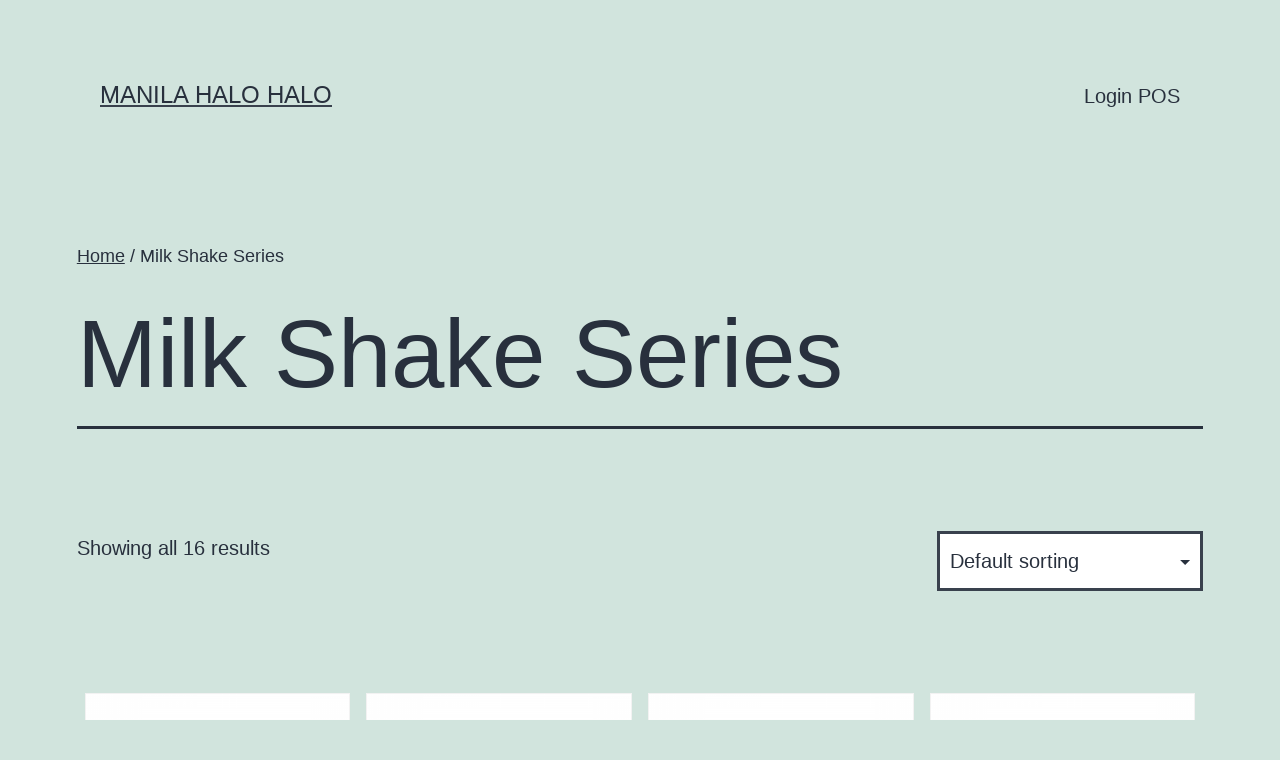

--- FILE ---
content_type: text/html; charset=UTF-8
request_url: https://maliya.bubble-street.com/product-category/milk-shake-series/
body_size: 9177
content:
<!doctype html>
<html lang="en-US" >
<head>
	<meta charset="UTF-8" />
	<meta name="viewport" content="width=device-width, initial-scale=1.0" />
	<title>Milk Shake Series &#8211; Manila Halo Halo</title>
<meta name='robots' content='noindex, nofollow' />
	<style>img:is([sizes="auto" i], [sizes^="auto," i]) { contain-intrinsic-size: 3000px 1500px }</style>
	<script>
window._wpemojiSettings = {"baseUrl":"https:\/\/s.w.org\/images\/core\/emoji\/16.0.1\/72x72\/","ext":".png","svgUrl":"https:\/\/s.w.org\/images\/core\/emoji\/16.0.1\/svg\/","svgExt":".svg","source":{"concatemoji":"https:\/\/maliya.bubble-street.com\/wp-includes\/js\/wp-emoji-release.min.js?ver=6.8.3"}};
/*! This file is auto-generated */
!function(s,n){var o,i,e;function c(e){try{var t={supportTests:e,timestamp:(new Date).valueOf()};sessionStorage.setItem(o,JSON.stringify(t))}catch(e){}}function p(e,t,n){e.clearRect(0,0,e.canvas.width,e.canvas.height),e.fillText(t,0,0);var t=new Uint32Array(e.getImageData(0,0,e.canvas.width,e.canvas.height).data),a=(e.clearRect(0,0,e.canvas.width,e.canvas.height),e.fillText(n,0,0),new Uint32Array(e.getImageData(0,0,e.canvas.width,e.canvas.height).data));return t.every(function(e,t){return e===a[t]})}function u(e,t){e.clearRect(0,0,e.canvas.width,e.canvas.height),e.fillText(t,0,0);for(var n=e.getImageData(16,16,1,1),a=0;a<n.data.length;a++)if(0!==n.data[a])return!1;return!0}function f(e,t,n,a){switch(t){case"flag":return n(e,"\ud83c\udff3\ufe0f\u200d\u26a7\ufe0f","\ud83c\udff3\ufe0f\u200b\u26a7\ufe0f")?!1:!n(e,"\ud83c\udde8\ud83c\uddf6","\ud83c\udde8\u200b\ud83c\uddf6")&&!n(e,"\ud83c\udff4\udb40\udc67\udb40\udc62\udb40\udc65\udb40\udc6e\udb40\udc67\udb40\udc7f","\ud83c\udff4\u200b\udb40\udc67\u200b\udb40\udc62\u200b\udb40\udc65\u200b\udb40\udc6e\u200b\udb40\udc67\u200b\udb40\udc7f");case"emoji":return!a(e,"\ud83e\udedf")}return!1}function g(e,t,n,a){var r="undefined"!=typeof WorkerGlobalScope&&self instanceof WorkerGlobalScope?new OffscreenCanvas(300,150):s.createElement("canvas"),o=r.getContext("2d",{willReadFrequently:!0}),i=(o.textBaseline="top",o.font="600 32px Arial",{});return e.forEach(function(e){i[e]=t(o,e,n,a)}),i}function t(e){var t=s.createElement("script");t.src=e,t.defer=!0,s.head.appendChild(t)}"undefined"!=typeof Promise&&(o="wpEmojiSettingsSupports",i=["flag","emoji"],n.supports={everything:!0,everythingExceptFlag:!0},e=new Promise(function(e){s.addEventListener("DOMContentLoaded",e,{once:!0})}),new Promise(function(t){var n=function(){try{var e=JSON.parse(sessionStorage.getItem(o));if("object"==typeof e&&"number"==typeof e.timestamp&&(new Date).valueOf()<e.timestamp+604800&&"object"==typeof e.supportTests)return e.supportTests}catch(e){}return null}();if(!n){if("undefined"!=typeof Worker&&"undefined"!=typeof OffscreenCanvas&&"undefined"!=typeof URL&&URL.createObjectURL&&"undefined"!=typeof Blob)try{var e="postMessage("+g.toString()+"("+[JSON.stringify(i),f.toString(),p.toString(),u.toString()].join(",")+"));",a=new Blob([e],{type:"text/javascript"}),r=new Worker(URL.createObjectURL(a),{name:"wpTestEmojiSupports"});return void(r.onmessage=function(e){c(n=e.data),r.terminate(),t(n)})}catch(e){}c(n=g(i,f,p,u))}t(n)}).then(function(e){for(var t in e)n.supports[t]=e[t],n.supports.everything=n.supports.everything&&n.supports[t],"flag"!==t&&(n.supports.everythingExceptFlag=n.supports.everythingExceptFlag&&n.supports[t]);n.supports.everythingExceptFlag=n.supports.everythingExceptFlag&&!n.supports.flag,n.DOMReady=!1,n.readyCallback=function(){n.DOMReady=!0}}).then(function(){return e}).then(function(){var e;n.supports.everything||(n.readyCallback(),(e=n.source||{}).concatemoji?t(e.concatemoji):e.wpemoji&&e.twemoji&&(t(e.twemoji),t(e.wpemoji)))}))}((window,document),window._wpemojiSettings);
</script>
<style id='wp-emoji-styles-inline-css'>

	img.wp-smiley, img.emoji {
		display: inline !important;
		border: none !important;
		box-shadow: none !important;
		height: 1em !important;
		width: 1em !important;
		margin: 0 0.07em !important;
		vertical-align: -0.1em !important;
		background: none !important;
		padding: 0 !important;
	}
</style>
<link rel='stylesheet' id='wp-block-library-css' href='https://maliya.bubble-street.com/wp-includes/css/dist/block-library/style.min.css?ver=6.8.3' media='all' />
<style id='wp-block-library-theme-inline-css'>
.wp-block-audio :where(figcaption){color:#555;font-size:13px;text-align:center}.is-dark-theme .wp-block-audio :where(figcaption){color:#ffffffa6}.wp-block-audio{margin:0 0 1em}.wp-block-code{border:1px solid #ccc;border-radius:4px;font-family:Menlo,Consolas,monaco,monospace;padding:.8em 1em}.wp-block-embed :where(figcaption){color:#555;font-size:13px;text-align:center}.is-dark-theme .wp-block-embed :where(figcaption){color:#ffffffa6}.wp-block-embed{margin:0 0 1em}.blocks-gallery-caption{color:#555;font-size:13px;text-align:center}.is-dark-theme .blocks-gallery-caption{color:#ffffffa6}:root :where(.wp-block-image figcaption){color:#555;font-size:13px;text-align:center}.is-dark-theme :root :where(.wp-block-image figcaption){color:#ffffffa6}.wp-block-image{margin:0 0 1em}.wp-block-pullquote{border-bottom:4px solid;border-top:4px solid;color:currentColor;margin-bottom:1.75em}.wp-block-pullquote cite,.wp-block-pullquote footer,.wp-block-pullquote__citation{color:currentColor;font-size:.8125em;font-style:normal;text-transform:uppercase}.wp-block-quote{border-left:.25em solid;margin:0 0 1.75em;padding-left:1em}.wp-block-quote cite,.wp-block-quote footer{color:currentColor;font-size:.8125em;font-style:normal;position:relative}.wp-block-quote:where(.has-text-align-right){border-left:none;border-right:.25em solid;padding-left:0;padding-right:1em}.wp-block-quote:where(.has-text-align-center){border:none;padding-left:0}.wp-block-quote.is-large,.wp-block-quote.is-style-large,.wp-block-quote:where(.is-style-plain){border:none}.wp-block-search .wp-block-search__label{font-weight:700}.wp-block-search__button{border:1px solid #ccc;padding:.375em .625em}:where(.wp-block-group.has-background){padding:1.25em 2.375em}.wp-block-separator.has-css-opacity{opacity:.4}.wp-block-separator{border:none;border-bottom:2px solid;margin-left:auto;margin-right:auto}.wp-block-separator.has-alpha-channel-opacity{opacity:1}.wp-block-separator:not(.is-style-wide):not(.is-style-dots){width:100px}.wp-block-separator.has-background:not(.is-style-dots){border-bottom:none;height:1px}.wp-block-separator.has-background:not(.is-style-wide):not(.is-style-dots){height:2px}.wp-block-table{margin:0 0 1em}.wp-block-table td,.wp-block-table th{word-break:normal}.wp-block-table :where(figcaption){color:#555;font-size:13px;text-align:center}.is-dark-theme .wp-block-table :where(figcaption){color:#ffffffa6}.wp-block-video :where(figcaption){color:#555;font-size:13px;text-align:center}.is-dark-theme .wp-block-video :where(figcaption){color:#ffffffa6}.wp-block-video{margin:0 0 1em}:root :where(.wp-block-template-part.has-background){margin-bottom:0;margin-top:0;padding:1.25em 2.375em}
</style>
<style id='classic-theme-styles-inline-css'>
/*! This file is auto-generated */
.wp-block-button__link{color:#fff;background-color:#32373c;border-radius:9999px;box-shadow:none;text-decoration:none;padding:calc(.667em + 2px) calc(1.333em + 2px);font-size:1.125em}.wp-block-file__button{background:#32373c;color:#fff;text-decoration:none}
</style>
<link rel='stylesheet' id='twenty-twenty-one-custom-color-overrides-css' href='https://maliya.bubble-street.com/wp-content/themes/twentytwentyone/assets/css/custom-color-overrides.css?ver=2.6' media='all' />
<style id='global-styles-inline-css'>
:root{--wp--preset--aspect-ratio--square: 1;--wp--preset--aspect-ratio--4-3: 4/3;--wp--preset--aspect-ratio--3-4: 3/4;--wp--preset--aspect-ratio--3-2: 3/2;--wp--preset--aspect-ratio--2-3: 2/3;--wp--preset--aspect-ratio--16-9: 16/9;--wp--preset--aspect-ratio--9-16: 9/16;--wp--preset--color--black: #000000;--wp--preset--color--cyan-bluish-gray: #abb8c3;--wp--preset--color--white: #FFFFFF;--wp--preset--color--pale-pink: #f78da7;--wp--preset--color--vivid-red: #cf2e2e;--wp--preset--color--luminous-vivid-orange: #ff6900;--wp--preset--color--luminous-vivid-amber: #fcb900;--wp--preset--color--light-green-cyan: #7bdcb5;--wp--preset--color--vivid-green-cyan: #00d084;--wp--preset--color--pale-cyan-blue: #8ed1fc;--wp--preset--color--vivid-cyan-blue: #0693e3;--wp--preset--color--vivid-purple: #9b51e0;--wp--preset--color--dark-gray: #28303D;--wp--preset--color--gray: #39414D;--wp--preset--color--green: #D1E4DD;--wp--preset--color--blue: #D1DFE4;--wp--preset--color--purple: #D1D1E4;--wp--preset--color--red: #E4D1D1;--wp--preset--color--orange: #E4DAD1;--wp--preset--color--yellow: #EEEADD;--wp--preset--gradient--vivid-cyan-blue-to-vivid-purple: linear-gradient(135deg,rgba(6,147,227,1) 0%,rgb(155,81,224) 100%);--wp--preset--gradient--light-green-cyan-to-vivid-green-cyan: linear-gradient(135deg,rgb(122,220,180) 0%,rgb(0,208,130) 100%);--wp--preset--gradient--luminous-vivid-amber-to-luminous-vivid-orange: linear-gradient(135deg,rgba(252,185,0,1) 0%,rgba(255,105,0,1) 100%);--wp--preset--gradient--luminous-vivid-orange-to-vivid-red: linear-gradient(135deg,rgba(255,105,0,1) 0%,rgb(207,46,46) 100%);--wp--preset--gradient--very-light-gray-to-cyan-bluish-gray: linear-gradient(135deg,rgb(238,238,238) 0%,rgb(169,184,195) 100%);--wp--preset--gradient--cool-to-warm-spectrum: linear-gradient(135deg,rgb(74,234,220) 0%,rgb(151,120,209) 20%,rgb(207,42,186) 40%,rgb(238,44,130) 60%,rgb(251,105,98) 80%,rgb(254,248,76) 100%);--wp--preset--gradient--blush-light-purple: linear-gradient(135deg,rgb(255,206,236) 0%,rgb(152,150,240) 100%);--wp--preset--gradient--blush-bordeaux: linear-gradient(135deg,rgb(254,205,165) 0%,rgb(254,45,45) 50%,rgb(107,0,62) 100%);--wp--preset--gradient--luminous-dusk: linear-gradient(135deg,rgb(255,203,112) 0%,rgb(199,81,192) 50%,rgb(65,88,208) 100%);--wp--preset--gradient--pale-ocean: linear-gradient(135deg,rgb(255,245,203) 0%,rgb(182,227,212) 50%,rgb(51,167,181) 100%);--wp--preset--gradient--electric-grass: linear-gradient(135deg,rgb(202,248,128) 0%,rgb(113,206,126) 100%);--wp--preset--gradient--midnight: linear-gradient(135deg,rgb(2,3,129) 0%,rgb(40,116,252) 100%);--wp--preset--gradient--purple-to-yellow: linear-gradient(160deg, #D1D1E4 0%, #EEEADD 100%);--wp--preset--gradient--yellow-to-purple: linear-gradient(160deg, #EEEADD 0%, #D1D1E4 100%);--wp--preset--gradient--green-to-yellow: linear-gradient(160deg, #D1E4DD 0%, #EEEADD 100%);--wp--preset--gradient--yellow-to-green: linear-gradient(160deg, #EEEADD 0%, #D1E4DD 100%);--wp--preset--gradient--red-to-yellow: linear-gradient(160deg, #E4D1D1 0%, #EEEADD 100%);--wp--preset--gradient--yellow-to-red: linear-gradient(160deg, #EEEADD 0%, #E4D1D1 100%);--wp--preset--gradient--purple-to-red: linear-gradient(160deg, #D1D1E4 0%, #E4D1D1 100%);--wp--preset--gradient--red-to-purple: linear-gradient(160deg, #E4D1D1 0%, #D1D1E4 100%);--wp--preset--font-size--small: 18px;--wp--preset--font-size--medium: 20px;--wp--preset--font-size--large: 24px;--wp--preset--font-size--x-large: 42px;--wp--preset--font-size--extra-small: 16px;--wp--preset--font-size--normal: 20px;--wp--preset--font-size--extra-large: 40px;--wp--preset--font-size--huge: 96px;--wp--preset--font-size--gigantic: 144px;--wp--preset--spacing--20: 0.44rem;--wp--preset--spacing--30: 0.67rem;--wp--preset--spacing--40: 1rem;--wp--preset--spacing--50: 1.5rem;--wp--preset--spacing--60: 2.25rem;--wp--preset--spacing--70: 3.38rem;--wp--preset--spacing--80: 5.06rem;--wp--preset--shadow--natural: 6px 6px 9px rgba(0, 0, 0, 0.2);--wp--preset--shadow--deep: 12px 12px 50px rgba(0, 0, 0, 0.4);--wp--preset--shadow--sharp: 6px 6px 0px rgba(0, 0, 0, 0.2);--wp--preset--shadow--outlined: 6px 6px 0px -3px rgba(255, 255, 255, 1), 6px 6px rgba(0, 0, 0, 1);--wp--preset--shadow--crisp: 6px 6px 0px rgba(0, 0, 0, 1);}:where(.is-layout-flex){gap: 0.5em;}:where(.is-layout-grid){gap: 0.5em;}body .is-layout-flex{display: flex;}.is-layout-flex{flex-wrap: wrap;align-items: center;}.is-layout-flex > :is(*, div){margin: 0;}body .is-layout-grid{display: grid;}.is-layout-grid > :is(*, div){margin: 0;}:where(.wp-block-columns.is-layout-flex){gap: 2em;}:where(.wp-block-columns.is-layout-grid){gap: 2em;}:where(.wp-block-post-template.is-layout-flex){gap: 1.25em;}:where(.wp-block-post-template.is-layout-grid){gap: 1.25em;}.has-black-color{color: var(--wp--preset--color--black) !important;}.has-cyan-bluish-gray-color{color: var(--wp--preset--color--cyan-bluish-gray) !important;}.has-white-color{color: var(--wp--preset--color--white) !important;}.has-pale-pink-color{color: var(--wp--preset--color--pale-pink) !important;}.has-vivid-red-color{color: var(--wp--preset--color--vivid-red) !important;}.has-luminous-vivid-orange-color{color: var(--wp--preset--color--luminous-vivid-orange) !important;}.has-luminous-vivid-amber-color{color: var(--wp--preset--color--luminous-vivid-amber) !important;}.has-light-green-cyan-color{color: var(--wp--preset--color--light-green-cyan) !important;}.has-vivid-green-cyan-color{color: var(--wp--preset--color--vivid-green-cyan) !important;}.has-pale-cyan-blue-color{color: var(--wp--preset--color--pale-cyan-blue) !important;}.has-vivid-cyan-blue-color{color: var(--wp--preset--color--vivid-cyan-blue) !important;}.has-vivid-purple-color{color: var(--wp--preset--color--vivid-purple) !important;}.has-black-background-color{background-color: var(--wp--preset--color--black) !important;}.has-cyan-bluish-gray-background-color{background-color: var(--wp--preset--color--cyan-bluish-gray) !important;}.has-white-background-color{background-color: var(--wp--preset--color--white) !important;}.has-pale-pink-background-color{background-color: var(--wp--preset--color--pale-pink) !important;}.has-vivid-red-background-color{background-color: var(--wp--preset--color--vivid-red) !important;}.has-luminous-vivid-orange-background-color{background-color: var(--wp--preset--color--luminous-vivid-orange) !important;}.has-luminous-vivid-amber-background-color{background-color: var(--wp--preset--color--luminous-vivid-amber) !important;}.has-light-green-cyan-background-color{background-color: var(--wp--preset--color--light-green-cyan) !important;}.has-vivid-green-cyan-background-color{background-color: var(--wp--preset--color--vivid-green-cyan) !important;}.has-pale-cyan-blue-background-color{background-color: var(--wp--preset--color--pale-cyan-blue) !important;}.has-vivid-cyan-blue-background-color{background-color: var(--wp--preset--color--vivid-cyan-blue) !important;}.has-vivid-purple-background-color{background-color: var(--wp--preset--color--vivid-purple) !important;}.has-black-border-color{border-color: var(--wp--preset--color--black) !important;}.has-cyan-bluish-gray-border-color{border-color: var(--wp--preset--color--cyan-bluish-gray) !important;}.has-white-border-color{border-color: var(--wp--preset--color--white) !important;}.has-pale-pink-border-color{border-color: var(--wp--preset--color--pale-pink) !important;}.has-vivid-red-border-color{border-color: var(--wp--preset--color--vivid-red) !important;}.has-luminous-vivid-orange-border-color{border-color: var(--wp--preset--color--luminous-vivid-orange) !important;}.has-luminous-vivid-amber-border-color{border-color: var(--wp--preset--color--luminous-vivid-amber) !important;}.has-light-green-cyan-border-color{border-color: var(--wp--preset--color--light-green-cyan) !important;}.has-vivid-green-cyan-border-color{border-color: var(--wp--preset--color--vivid-green-cyan) !important;}.has-pale-cyan-blue-border-color{border-color: var(--wp--preset--color--pale-cyan-blue) !important;}.has-vivid-cyan-blue-border-color{border-color: var(--wp--preset--color--vivid-cyan-blue) !important;}.has-vivid-purple-border-color{border-color: var(--wp--preset--color--vivid-purple) !important;}.has-vivid-cyan-blue-to-vivid-purple-gradient-background{background: var(--wp--preset--gradient--vivid-cyan-blue-to-vivid-purple) !important;}.has-light-green-cyan-to-vivid-green-cyan-gradient-background{background: var(--wp--preset--gradient--light-green-cyan-to-vivid-green-cyan) !important;}.has-luminous-vivid-amber-to-luminous-vivid-orange-gradient-background{background: var(--wp--preset--gradient--luminous-vivid-amber-to-luminous-vivid-orange) !important;}.has-luminous-vivid-orange-to-vivid-red-gradient-background{background: var(--wp--preset--gradient--luminous-vivid-orange-to-vivid-red) !important;}.has-very-light-gray-to-cyan-bluish-gray-gradient-background{background: var(--wp--preset--gradient--very-light-gray-to-cyan-bluish-gray) !important;}.has-cool-to-warm-spectrum-gradient-background{background: var(--wp--preset--gradient--cool-to-warm-spectrum) !important;}.has-blush-light-purple-gradient-background{background: var(--wp--preset--gradient--blush-light-purple) !important;}.has-blush-bordeaux-gradient-background{background: var(--wp--preset--gradient--blush-bordeaux) !important;}.has-luminous-dusk-gradient-background{background: var(--wp--preset--gradient--luminous-dusk) !important;}.has-pale-ocean-gradient-background{background: var(--wp--preset--gradient--pale-ocean) !important;}.has-electric-grass-gradient-background{background: var(--wp--preset--gradient--electric-grass) !important;}.has-midnight-gradient-background{background: var(--wp--preset--gradient--midnight) !important;}.has-small-font-size{font-size: var(--wp--preset--font-size--small) !important;}.has-medium-font-size{font-size: var(--wp--preset--font-size--medium) !important;}.has-large-font-size{font-size: var(--wp--preset--font-size--large) !important;}.has-x-large-font-size{font-size: var(--wp--preset--font-size--x-large) !important;}
:where(.wp-block-post-template.is-layout-flex){gap: 1.25em;}:where(.wp-block-post-template.is-layout-grid){gap: 1.25em;}
:where(.wp-block-columns.is-layout-flex){gap: 2em;}:where(.wp-block-columns.is-layout-grid){gap: 2em;}
:root :where(.wp-block-pullquote){font-size: 1.5em;line-height: 1.6;}
</style>
<link rel='stylesheet' id='woocommerce-layout-css' href='https://maliya.bubble-street.com/wp-content/plugins/woocommerce/assets/css/woocommerce-layout.css?ver=10.3.3' media='all' />
<link rel='stylesheet' id='woocommerce-smallscreen-css' href='https://maliya.bubble-street.com/wp-content/plugins/woocommerce/assets/css/woocommerce-smallscreen.css?ver=10.3.3' media='only screen and (max-width: 768px)' />
<link rel='stylesheet' id='woocommerce-general-css' href='//maliya.bubble-street.com/wp-content/plugins/woocommerce/assets/css/twenty-twenty-one.css?ver=10.3.3' media='all' />
<style id='woocommerce-inline-inline-css'>
.woocommerce form .form-row .required { visibility: visible; }
</style>
<link rel='stylesheet' id='brands-styles-css' href='https://maliya.bubble-street.com/wp-content/plugins/woocommerce/assets/css/brands.css?ver=10.3.3' media='all' />
<link rel='stylesheet' id='twenty-twenty-one-style-css' href='https://maliya.bubble-street.com/wp-content/themes/twentytwentyone/style.css?ver=2.6' media='all' />
<link rel='stylesheet' id='twenty-twenty-one-print-style-css' href='https://maliya.bubble-street.com/wp-content/themes/twentytwentyone/assets/css/print.css?ver=2.6' media='print' />
<script src="https://maliya.bubble-street.com/wp-includes/js/jquery/jquery.min.js?ver=3.7.1" id="jquery-core-js"></script>
<script src="https://maliya.bubble-street.com/wp-includes/js/jquery/jquery-migrate.min.js?ver=3.4.1" id="jquery-migrate-js"></script>
<script src="https://maliya.bubble-street.com/wp-content/plugins/woocommerce/assets/js/jquery-blockui/jquery.blockUI.min.js?ver=2.7.0-wc.10.3.3" id="wc-jquery-blockui-js" defer data-wp-strategy="defer"></script>
<script id="wc-add-to-cart-js-extra">
var wc_add_to_cart_params = {"ajax_url":"\/wp-admin\/admin-ajax.php","wc_ajax_url":"\/?wc-ajax=%%endpoint%%","i18n_view_cart":"View cart","cart_url":"https:\/\/maliya.bubble-street.com","is_cart":"","cart_redirect_after_add":"no"};
</script>
<script src="https://maliya.bubble-street.com/wp-content/plugins/woocommerce/assets/js/frontend/add-to-cart.min.js?ver=10.3.3" id="wc-add-to-cart-js" defer data-wp-strategy="defer"></script>
<script src="https://maliya.bubble-street.com/wp-content/plugins/woocommerce/assets/js/js-cookie/js.cookie.min.js?ver=2.1.4-wc.10.3.3" id="wc-js-cookie-js" defer data-wp-strategy="defer"></script>
<script id="woocommerce-js-extra">
var woocommerce_params = {"ajax_url":"\/wp-admin\/admin-ajax.php","wc_ajax_url":"\/?wc-ajax=%%endpoint%%","i18n_password_show":"Show password","i18n_password_hide":"Hide password"};
</script>
<script src="https://maliya.bubble-street.com/wp-content/plugins/woocommerce/assets/js/frontend/woocommerce.min.js?ver=10.3.3" id="woocommerce-js" defer data-wp-strategy="defer"></script>
<script id="twenty-twenty-one-ie11-polyfills-js-after">
( Element.prototype.matches && Element.prototype.closest && window.NodeList && NodeList.prototype.forEach ) || document.write( '<script src="https://maliya.bubble-street.com/wp-content/themes/twentytwentyone/assets/js/polyfills.js?ver=2.6"></scr' + 'ipt>' );
</script>
<script src="https://maliya.bubble-street.com/wp-content/themes/twentytwentyone/assets/js/primary-navigation.js?ver=2.6" id="twenty-twenty-one-primary-navigation-script-js" defer data-wp-strategy="defer"></script>
<link rel="https://api.w.org/" href="https://maliya.bubble-street.com/wp-json/" /><link rel="alternate" title="JSON" type="application/json" href="https://maliya.bubble-street.com/wp-json/wp/v2/product_cat/23" /><meta name="generator" content="WordPress 6.8.3" />
<meta name="generator" content="WooCommerce 10.3.3" />
	<noscript><style>.woocommerce-product-gallery{ opacity: 1 !important; }</style></noscript>
	</head>

<body class="archive tax-product_cat term-milk-shake-series term-23 wp-embed-responsive wp-theme-twentytwentyone theme-twentytwentyone woocommerce woocommerce-page woocommerce-no-js is-light-theme no-js hfeed has-main-navigation no-widgets">
<div id="page" class="site">
	<a class="skip-link screen-reader-text" href="#content">
		Skip to content	</a>

	
<header id="masthead" class="site-header has-title-and-tagline has-menu">

	

<div class="site-branding">

	
						<p class="site-title"><a href="https://maliya.bubble-street.com/" rel="home">Manila Halo Halo</a></p>
			
	</div><!-- .site-branding -->
	
	<nav id="site-navigation" class="primary-navigation" aria-label="Primary menu">
		<div class="menu-button-container">
			<button id="primary-mobile-menu" class="button" aria-controls="primary-menu-list" aria-expanded="false">
				<span class="dropdown-icon open">Menu					<svg class="svg-icon" width="24" height="24" aria-hidden="true" role="img" focusable="false" viewBox="0 0 24 24" fill="none" xmlns="http://www.w3.org/2000/svg"><path fill-rule="evenodd" clip-rule="evenodd" d="M4.5 6H19.5V7.5H4.5V6ZM4.5 12H19.5V13.5H4.5V12ZM19.5 18H4.5V19.5H19.5V18Z" fill="currentColor"/></svg>				</span>
				<span class="dropdown-icon close">Close					<svg class="svg-icon" width="24" height="24" aria-hidden="true" role="img" focusable="false" viewBox="0 0 24 24" fill="none" xmlns="http://www.w3.org/2000/svg"><path fill-rule="evenodd" clip-rule="evenodd" d="M12 10.9394L5.53033 4.46973L4.46967 5.53039L10.9393 12.0001L4.46967 18.4697L5.53033 19.5304L12 13.0607L18.4697 19.5304L19.5303 18.4697L13.0607 12.0001L19.5303 5.53039L18.4697 4.46973L12 10.9394Z" fill="currentColor"/></svg>				</span>
			</button><!-- #primary-mobile-menu -->
		</div><!-- .menu-button-container -->
		<div class="primary-menu-container"><ul id="primary-menu-list" class="menu-wrapper"><li id="menu-item-19" class="menu-item menu-item-type-custom menu-item-object-custom menu-item-19"><a href="https://maliya.bubble-street.com/pos">Login POS</a></li>
</ul></div>	</nav><!-- #site-navigation -->
	
</header><!-- #masthead -->

	<div id="content" class="site-content">
		<div id="primary" class="content-area">
			<main id="main" class="site-main">
<nav class="woocommerce-breadcrumb" aria-label="Breadcrumb"><a href="https://maliya.bubble-street.com">Home</a>&nbsp;&#47;&nbsp;Milk Shake Series</nav><header class="woocommerce-products-header">
			<h1 class="woocommerce-products-header__title page-title">Milk Shake Series</h1>
	
	</header>
<div class="woocommerce-notices-wrapper"></div><p class="woocommerce-result-count" role="alert" aria-relevant="all" >
	Showing all 16 results</p>
<form class="woocommerce-ordering" method="get">
		<select
		name="orderby"
		class="orderby"
					aria-label="Shop order"
			>
					<option value="menu_order"  selected='selected'>Default sorting</option>
					<option value="popularity" >Sort by popularity</option>
					<option value="rating" >Sort by average rating</option>
					<option value="date" >Sort by latest</option>
					<option value="price" >Sort by price: low to high</option>
					<option value="price-desc" >Sort by price: high to low</option>
			</select>
	<input type="hidden" name="paged" value="1" />
	</form>
<ul class="products columns-4">
<li class="entry product type-product post-99 status-publish first instock product_cat-milk-shake-series shipping-taxable purchasable product-type-simple">
	<a href="https://maliya.bubble-street.com/product/avocado-large/" class="woocommerce-LoopProduct-link woocommerce-loop-product__link"><img width="450" height="450" src="https://maliya.bubble-street.com/wp-content/uploads/woocommerce-placeholder-450x450.png" class="woocommerce-placeholder wp-post-image" alt="Placeholder" decoding="async" fetchpriority="high" srcset="https://maliya.bubble-street.com/wp-content/uploads/woocommerce-placeholder-450x450.png 450w, https://maliya.bubble-street.com/wp-content/uploads/woocommerce-placeholder-100x100.png 100w, https://maliya.bubble-street.com/wp-content/uploads/woocommerce-placeholder-600x600.png 600w, https://maliya.bubble-street.com/wp-content/uploads/woocommerce-placeholder-300x300.png 300w, https://maliya.bubble-street.com/wp-content/uploads/woocommerce-placeholder-1024x1024.png 1024w, https://maliya.bubble-street.com/wp-content/uploads/woocommerce-placeholder-150x150.png 150w, https://maliya.bubble-street.com/wp-content/uploads/woocommerce-placeholder-768x768.png 768w, https://maliya.bubble-street.com/wp-content/uploads/woocommerce-placeholder.png 1200w" sizes="(max-width: 450px) 100vw, 450px" style="width:100%;height:100%;max-width:1200px;" /><h2 class="woocommerce-loop-product__title">Avocado  Large</h2>
	<span class="price"><span class="woocommerce-Price-amount amount"><bdi>1.750&nbsp;<span class="woocommerce-Price-currencySymbol">&#x62f;.&#x643;</span></bdi></span></span>
</a><a href="/product-category/milk-shake-series/?add-to-cart=99" aria-describedby="woocommerce_loop_add_to_cart_link_describedby_99" data-quantity="1" class="button product_type_simple add_to_cart_button ajax_add_to_cart" data-product_id="99" data-product_sku="" aria-label="Add to cart: &ldquo;Avocado  Large&rdquo;" rel="nofollow" data-success_message="&ldquo;Avocado  Large&rdquo; has been added to your cart" role="button">Add to cart</a>	<span id="woocommerce_loop_add_to_cart_link_describedby_99" class="screen-reader-text">
			</span>
</li>
<li class="entry product type-product post-100 status-publish instock product_cat-milk-shake-series shipping-taxable purchasable product-type-simple">
	<a href="https://maliya.bubble-street.com/product/avocado-small/" class="woocommerce-LoopProduct-link woocommerce-loop-product__link"><img width="450" height="450" src="https://maliya.bubble-street.com/wp-content/uploads/woocommerce-placeholder-450x450.png" class="woocommerce-placeholder wp-post-image" alt="Placeholder" decoding="async" srcset="https://maliya.bubble-street.com/wp-content/uploads/woocommerce-placeholder-450x450.png 450w, https://maliya.bubble-street.com/wp-content/uploads/woocommerce-placeholder-100x100.png 100w, https://maliya.bubble-street.com/wp-content/uploads/woocommerce-placeholder-600x600.png 600w, https://maliya.bubble-street.com/wp-content/uploads/woocommerce-placeholder-300x300.png 300w, https://maliya.bubble-street.com/wp-content/uploads/woocommerce-placeholder-1024x1024.png 1024w, https://maliya.bubble-street.com/wp-content/uploads/woocommerce-placeholder-150x150.png 150w, https://maliya.bubble-street.com/wp-content/uploads/woocommerce-placeholder-768x768.png 768w, https://maliya.bubble-street.com/wp-content/uploads/woocommerce-placeholder.png 1200w" sizes="(max-width: 450px) 100vw, 450px" style="width:100%;height:100%;max-width:1200px;" /><h2 class="woocommerce-loop-product__title">Avocado Small</h2>
	<span class="price"><span class="woocommerce-Price-amount amount"><bdi>1.500&nbsp;<span class="woocommerce-Price-currencySymbol">&#x62f;.&#x643;</span></bdi></span></span>
</a><a href="/product-category/milk-shake-series/?add-to-cart=100" aria-describedby="woocommerce_loop_add_to_cart_link_describedby_100" data-quantity="1" class="button product_type_simple add_to_cart_button ajax_add_to_cart" data-product_id="100" data-product_sku="" aria-label="Add to cart: &ldquo;Avocado Small&rdquo;" rel="nofollow" data-success_message="&ldquo;Avocado Small&rdquo; has been added to your cart" role="button">Add to cart</a>	<span id="woocommerce_loop_add_to_cart_link_describedby_100" class="screen-reader-text">
			</span>
</li>
<li class="entry product type-product post-101 status-publish instock product_cat-milk-shake-series shipping-taxable purchasable product-type-simple">
	<a href="https://maliya.bubble-street.com/product/banana-milkshake-lrg/" class="woocommerce-LoopProduct-link woocommerce-loop-product__link"><img width="450" height="450" src="https://maliya.bubble-street.com/wp-content/uploads/woocommerce-placeholder-450x450.png" class="woocommerce-placeholder wp-post-image" alt="Placeholder" decoding="async" srcset="https://maliya.bubble-street.com/wp-content/uploads/woocommerce-placeholder-450x450.png 450w, https://maliya.bubble-street.com/wp-content/uploads/woocommerce-placeholder-100x100.png 100w, https://maliya.bubble-street.com/wp-content/uploads/woocommerce-placeholder-600x600.png 600w, https://maliya.bubble-street.com/wp-content/uploads/woocommerce-placeholder-300x300.png 300w, https://maliya.bubble-street.com/wp-content/uploads/woocommerce-placeholder-1024x1024.png 1024w, https://maliya.bubble-street.com/wp-content/uploads/woocommerce-placeholder-150x150.png 150w, https://maliya.bubble-street.com/wp-content/uploads/woocommerce-placeholder-768x768.png 768w, https://maliya.bubble-street.com/wp-content/uploads/woocommerce-placeholder.png 1200w" sizes="(max-width: 450px) 100vw, 450px" style="width:100%;height:100%;max-width:1200px;" /><h2 class="woocommerce-loop-product__title">Banana Milkshake Lrg</h2>
	<span class="price"><span class="woocommerce-Price-amount amount"><bdi>1.750&nbsp;<span class="woocommerce-Price-currencySymbol">&#x62f;.&#x643;</span></bdi></span></span>
</a><a href="/product-category/milk-shake-series/?add-to-cart=101" aria-describedby="woocommerce_loop_add_to_cart_link_describedby_101" data-quantity="1" class="button product_type_simple add_to_cart_button ajax_add_to_cart" data-product_id="101" data-product_sku="" aria-label="Add to cart: &ldquo;Banana Milkshake Lrg&rdquo;" rel="nofollow" data-success_message="&ldquo;Banana Milkshake Lrg&rdquo; has been added to your cart" role="button">Add to cart</a>	<span id="woocommerce_loop_add_to_cart_link_describedby_101" class="screen-reader-text">
			</span>
</li>
<li class="entry product type-product post-102 status-publish last instock product_cat-milk-shake-series shipping-taxable purchasable product-type-simple">
	<a href="https://maliya.bubble-street.com/product/banana-milkshake-reg/" class="woocommerce-LoopProduct-link woocommerce-loop-product__link"><img width="450" height="450" src="https://maliya.bubble-street.com/wp-content/uploads/woocommerce-placeholder-450x450.png" class="woocommerce-placeholder wp-post-image" alt="Placeholder" decoding="async" loading="lazy" srcset="https://maliya.bubble-street.com/wp-content/uploads/woocommerce-placeholder-450x450.png 450w, https://maliya.bubble-street.com/wp-content/uploads/woocommerce-placeholder-100x100.png 100w, https://maliya.bubble-street.com/wp-content/uploads/woocommerce-placeholder-600x600.png 600w, https://maliya.bubble-street.com/wp-content/uploads/woocommerce-placeholder-300x300.png 300w, https://maliya.bubble-street.com/wp-content/uploads/woocommerce-placeholder-1024x1024.png 1024w, https://maliya.bubble-street.com/wp-content/uploads/woocommerce-placeholder-150x150.png 150w, https://maliya.bubble-street.com/wp-content/uploads/woocommerce-placeholder-768x768.png 768w, https://maliya.bubble-street.com/wp-content/uploads/woocommerce-placeholder.png 1200w" sizes="auto, (max-width: 450px) 100vw, 450px" style="width:100%;height:100%;max-width:1200px;" /><h2 class="woocommerce-loop-product__title">Banana Milkshake Reg</h2>
	<span class="price"><span class="woocommerce-Price-amount amount"><bdi>1.500&nbsp;<span class="woocommerce-Price-currencySymbol">&#x62f;.&#x643;</span></bdi></span></span>
</a><a href="/product-category/milk-shake-series/?add-to-cart=102" aria-describedby="woocommerce_loop_add_to_cart_link_describedby_102" data-quantity="1" class="button product_type_simple add_to_cart_button ajax_add_to_cart" data-product_id="102" data-product_sku="" aria-label="Add to cart: &ldquo;Banana Milkshake Reg&rdquo;" rel="nofollow" data-success_message="&ldquo;Banana Milkshake Reg&rdquo; has been added to your cart" role="button">Add to cart</a>	<span id="woocommerce_loop_add_to_cart_link_describedby_102" class="screen-reader-text">
			</span>
</li>
<li class="entry product type-product post-103 status-publish first instock product_cat-milk-shake-series shipping-taxable purchasable product-type-simple">
	<a href="https://maliya.bubble-street.com/product/blueberry-milkshake-reg/" class="woocommerce-LoopProduct-link woocommerce-loop-product__link"><img width="450" height="450" src="https://maliya.bubble-street.com/wp-content/uploads/woocommerce-placeholder-450x450.png" class="woocommerce-placeholder wp-post-image" alt="Placeholder" decoding="async" loading="lazy" srcset="https://maliya.bubble-street.com/wp-content/uploads/woocommerce-placeholder-450x450.png 450w, https://maliya.bubble-street.com/wp-content/uploads/woocommerce-placeholder-100x100.png 100w, https://maliya.bubble-street.com/wp-content/uploads/woocommerce-placeholder-600x600.png 600w, https://maliya.bubble-street.com/wp-content/uploads/woocommerce-placeholder-300x300.png 300w, https://maliya.bubble-street.com/wp-content/uploads/woocommerce-placeholder-1024x1024.png 1024w, https://maliya.bubble-street.com/wp-content/uploads/woocommerce-placeholder-150x150.png 150w, https://maliya.bubble-street.com/wp-content/uploads/woocommerce-placeholder-768x768.png 768w, https://maliya.bubble-street.com/wp-content/uploads/woocommerce-placeholder.png 1200w" sizes="auto, (max-width: 450px) 100vw, 450px" style="width:100%;height:100%;max-width:1200px;" /><h2 class="woocommerce-loop-product__title">Blueberry Milkshake Reg</h2>
	<span class="price"><span class="woocommerce-Price-amount amount"><bdi>1.500&nbsp;<span class="woocommerce-Price-currencySymbol">&#x62f;.&#x643;</span></bdi></span></span>
</a><a href="/product-category/milk-shake-series/?add-to-cart=103" aria-describedby="woocommerce_loop_add_to_cart_link_describedby_103" data-quantity="1" class="button product_type_simple add_to_cart_button ajax_add_to_cart" data-product_id="103" data-product_sku="" aria-label="Add to cart: &ldquo;Blueberry Milkshake Reg&rdquo;" rel="nofollow" data-success_message="&ldquo;Blueberry Milkshake Reg&rdquo; has been added to your cart" role="button">Add to cart</a>	<span id="woocommerce_loop_add_to_cart_link_describedby_103" class="screen-reader-text">
			</span>
</li>
<li class="entry product type-product post-104 status-publish instock product_cat-milk-shake-series shipping-taxable purchasable product-type-simple">
	<a href="https://maliya.bubble-street.com/product/bs-mango-oreo-large/" class="woocommerce-LoopProduct-link woocommerce-loop-product__link"><img width="450" height="450" src="https://maliya.bubble-street.com/wp-content/uploads/woocommerce-placeholder-450x450.png" class="woocommerce-placeholder wp-post-image" alt="Placeholder" decoding="async" loading="lazy" srcset="https://maliya.bubble-street.com/wp-content/uploads/woocommerce-placeholder-450x450.png 450w, https://maliya.bubble-street.com/wp-content/uploads/woocommerce-placeholder-100x100.png 100w, https://maliya.bubble-street.com/wp-content/uploads/woocommerce-placeholder-600x600.png 600w, https://maliya.bubble-street.com/wp-content/uploads/woocommerce-placeholder-300x300.png 300w, https://maliya.bubble-street.com/wp-content/uploads/woocommerce-placeholder-1024x1024.png 1024w, https://maliya.bubble-street.com/wp-content/uploads/woocommerce-placeholder-150x150.png 150w, https://maliya.bubble-street.com/wp-content/uploads/woocommerce-placeholder-768x768.png 768w, https://maliya.bubble-street.com/wp-content/uploads/woocommerce-placeholder.png 1200w" sizes="auto, (max-width: 450px) 100vw, 450px" style="width:100%;height:100%;max-width:1200px;" /><h2 class="woocommerce-loop-product__title">BS Mango Oreo Large</h2>
	<span class="price"><span class="woocommerce-Price-amount amount"><bdi>1.750&nbsp;<span class="woocommerce-Price-currencySymbol">&#x62f;.&#x643;</span></bdi></span></span>
</a><a href="/product-category/milk-shake-series/?add-to-cart=104" aria-describedby="woocommerce_loop_add_to_cart_link_describedby_104" data-quantity="1" class="button product_type_simple add_to_cart_button ajax_add_to_cart" data-product_id="104" data-product_sku="" aria-label="Add to cart: &ldquo;BS Mango Oreo Large&rdquo;" rel="nofollow" data-success_message="&ldquo;BS Mango Oreo Large&rdquo; has been added to your cart" role="button">Add to cart</a>	<span id="woocommerce_loop_add_to_cart_link_describedby_104" class="screen-reader-text">
			</span>
</li>
<li class="entry product type-product post-105 status-publish instock product_cat-milk-shake-series shipping-taxable purchasable product-type-simple">
	<a href="https://maliya.bubble-street.com/product/choco-oreo-lrg/" class="woocommerce-LoopProduct-link woocommerce-loop-product__link"><img width="450" height="450" src="https://maliya.bubble-street.com/wp-content/uploads/woocommerce-placeholder-450x450.png" class="woocommerce-placeholder wp-post-image" alt="Placeholder" decoding="async" loading="lazy" srcset="https://maliya.bubble-street.com/wp-content/uploads/woocommerce-placeholder-450x450.png 450w, https://maliya.bubble-street.com/wp-content/uploads/woocommerce-placeholder-100x100.png 100w, https://maliya.bubble-street.com/wp-content/uploads/woocommerce-placeholder-600x600.png 600w, https://maliya.bubble-street.com/wp-content/uploads/woocommerce-placeholder-300x300.png 300w, https://maliya.bubble-street.com/wp-content/uploads/woocommerce-placeholder-1024x1024.png 1024w, https://maliya.bubble-street.com/wp-content/uploads/woocommerce-placeholder-150x150.png 150w, https://maliya.bubble-street.com/wp-content/uploads/woocommerce-placeholder-768x768.png 768w, https://maliya.bubble-street.com/wp-content/uploads/woocommerce-placeholder.png 1200w" sizes="auto, (max-width: 450px) 100vw, 450px" style="width:100%;height:100%;max-width:1200px;" /><h2 class="woocommerce-loop-product__title">Choco Oreo Lrg</h2>
	<span class="price"><span class="woocommerce-Price-amount amount"><bdi>1.750&nbsp;<span class="woocommerce-Price-currencySymbol">&#x62f;.&#x643;</span></bdi></span></span>
</a><a href="/product-category/milk-shake-series/?add-to-cart=105" aria-describedby="woocommerce_loop_add_to_cart_link_describedby_105" data-quantity="1" class="button product_type_simple add_to_cart_button ajax_add_to_cart" data-product_id="105" data-product_sku="" aria-label="Add to cart: &ldquo;Choco Oreo Lrg&rdquo;" rel="nofollow" data-success_message="&ldquo;Choco Oreo Lrg&rdquo; has been added to your cart" role="button">Add to cart</a>	<span id="woocommerce_loop_add_to_cart_link_describedby_105" class="screen-reader-text">
			</span>
</li>
<li class="entry product type-product post-106 status-publish last instock product_cat-milk-shake-series shipping-taxable purchasable product-type-simple">
	<a href="https://maliya.bubble-street.com/product/choco-oreo-reg/" class="woocommerce-LoopProduct-link woocommerce-loop-product__link"><img width="450" height="450" src="https://maliya.bubble-street.com/wp-content/uploads/woocommerce-placeholder-450x450.png" class="woocommerce-placeholder wp-post-image" alt="Placeholder" decoding="async" loading="lazy" srcset="https://maliya.bubble-street.com/wp-content/uploads/woocommerce-placeholder-450x450.png 450w, https://maliya.bubble-street.com/wp-content/uploads/woocommerce-placeholder-100x100.png 100w, https://maliya.bubble-street.com/wp-content/uploads/woocommerce-placeholder-600x600.png 600w, https://maliya.bubble-street.com/wp-content/uploads/woocommerce-placeholder-300x300.png 300w, https://maliya.bubble-street.com/wp-content/uploads/woocommerce-placeholder-1024x1024.png 1024w, https://maliya.bubble-street.com/wp-content/uploads/woocommerce-placeholder-150x150.png 150w, https://maliya.bubble-street.com/wp-content/uploads/woocommerce-placeholder-768x768.png 768w, https://maliya.bubble-street.com/wp-content/uploads/woocommerce-placeholder.png 1200w" sizes="auto, (max-width: 450px) 100vw, 450px" style="width:100%;height:100%;max-width:1200px;" /><h2 class="woocommerce-loop-product__title">Choco Oreo Reg</h2>
	<span class="price"><span class="woocommerce-Price-amount amount"><bdi>1.500&nbsp;<span class="woocommerce-Price-currencySymbol">&#x62f;.&#x643;</span></bdi></span></span>
</a><a href="/product-category/milk-shake-series/?add-to-cart=106" aria-describedby="woocommerce_loop_add_to_cart_link_describedby_106" data-quantity="1" class="button product_type_simple add_to_cart_button ajax_add_to_cart" data-product_id="106" data-product_sku="" aria-label="Add to cart: &ldquo;Choco Oreo Reg&rdquo;" rel="nofollow" data-success_message="&ldquo;Choco Oreo Reg&rdquo; has been added to your cart" role="button">Add to cart</a>	<span id="woocommerce_loop_add_to_cart_link_describedby_106" class="screen-reader-text">
			</span>
</li>
<li class="entry product type-product post-107 status-publish first instock product_cat-milk-shake-series shipping-taxable purchasable product-type-simple">
	<a href="https://maliya.bubble-street.com/product/chocolate-milkshake-lrg/" class="woocommerce-LoopProduct-link woocommerce-loop-product__link"><img width="450" height="450" src="https://maliya.bubble-street.com/wp-content/uploads/woocommerce-placeholder-450x450.png" class="woocommerce-placeholder wp-post-image" alt="Placeholder" decoding="async" loading="lazy" srcset="https://maliya.bubble-street.com/wp-content/uploads/woocommerce-placeholder-450x450.png 450w, https://maliya.bubble-street.com/wp-content/uploads/woocommerce-placeholder-100x100.png 100w, https://maliya.bubble-street.com/wp-content/uploads/woocommerce-placeholder-600x600.png 600w, https://maliya.bubble-street.com/wp-content/uploads/woocommerce-placeholder-300x300.png 300w, https://maliya.bubble-street.com/wp-content/uploads/woocommerce-placeholder-1024x1024.png 1024w, https://maliya.bubble-street.com/wp-content/uploads/woocommerce-placeholder-150x150.png 150w, https://maliya.bubble-street.com/wp-content/uploads/woocommerce-placeholder-768x768.png 768w, https://maliya.bubble-street.com/wp-content/uploads/woocommerce-placeholder.png 1200w" sizes="auto, (max-width: 450px) 100vw, 450px" style="width:100%;height:100%;max-width:1200px;" /><h2 class="woocommerce-loop-product__title">Chocolate Milkshake Lrg</h2>
	<span class="price"><span class="woocommerce-Price-amount amount"><bdi>1.750&nbsp;<span class="woocommerce-Price-currencySymbol">&#x62f;.&#x643;</span></bdi></span></span>
</a><a href="/product-category/milk-shake-series/?add-to-cart=107" aria-describedby="woocommerce_loop_add_to_cart_link_describedby_107" data-quantity="1" class="button product_type_simple add_to_cart_button ajax_add_to_cart" data-product_id="107" data-product_sku="" aria-label="Add to cart: &ldquo;Chocolate Milkshake Lrg&rdquo;" rel="nofollow" data-success_message="&ldquo;Chocolate Milkshake Lrg&rdquo; has been added to your cart" role="button">Add to cart</a>	<span id="woocommerce_loop_add_to_cart_link_describedby_107" class="screen-reader-text">
			</span>
</li>
<li class="entry product type-product post-108 status-publish instock product_cat-milk-shake-series shipping-taxable purchasable product-type-simple">
	<a href="https://maliya.bubble-street.com/product/chocolate-milkshake-reg/" class="woocommerce-LoopProduct-link woocommerce-loop-product__link"><img width="450" height="450" src="https://maliya.bubble-street.com/wp-content/uploads/woocommerce-placeholder-450x450.png" class="woocommerce-placeholder wp-post-image" alt="Placeholder" decoding="async" loading="lazy" srcset="https://maliya.bubble-street.com/wp-content/uploads/woocommerce-placeholder-450x450.png 450w, https://maliya.bubble-street.com/wp-content/uploads/woocommerce-placeholder-100x100.png 100w, https://maliya.bubble-street.com/wp-content/uploads/woocommerce-placeholder-600x600.png 600w, https://maliya.bubble-street.com/wp-content/uploads/woocommerce-placeholder-300x300.png 300w, https://maliya.bubble-street.com/wp-content/uploads/woocommerce-placeholder-1024x1024.png 1024w, https://maliya.bubble-street.com/wp-content/uploads/woocommerce-placeholder-150x150.png 150w, https://maliya.bubble-street.com/wp-content/uploads/woocommerce-placeholder-768x768.png 768w, https://maliya.bubble-street.com/wp-content/uploads/woocommerce-placeholder.png 1200w" sizes="auto, (max-width: 450px) 100vw, 450px" style="width:100%;height:100%;max-width:1200px;" /><h2 class="woocommerce-loop-product__title">Chocolate Milkshake Reg</h2>
	<span class="price"><span class="woocommerce-Price-amount amount"><bdi>1.500&nbsp;<span class="woocommerce-Price-currencySymbol">&#x62f;.&#x643;</span></bdi></span></span>
</a><a href="/product-category/milk-shake-series/?add-to-cart=108" aria-describedby="woocommerce_loop_add_to_cart_link_describedby_108" data-quantity="1" class="button product_type_simple add_to_cart_button ajax_add_to_cart" data-product_id="108" data-product_sku="" aria-label="Add to cart: &ldquo;Chocolate Milkshake Reg&rdquo;" rel="nofollow" data-success_message="&ldquo;Chocolate Milkshake Reg&rdquo; has been added to your cart" role="button">Add to cart</a>	<span id="woocommerce_loop_add_to_cart_link_describedby_108" class="screen-reader-text">
			</span>
</li>
<li class="entry product type-product post-109 status-publish instock product_cat-milk-shake-series shipping-taxable purchasable product-type-simple">
	<a href="https://maliya.bubble-street.com/product/green-melon-milkshake-reg/" class="woocommerce-LoopProduct-link woocommerce-loop-product__link"><img width="450" height="450" src="https://maliya.bubble-street.com/wp-content/uploads/woocommerce-placeholder-450x450.png" class="woocommerce-placeholder wp-post-image" alt="Placeholder" decoding="async" loading="lazy" srcset="https://maliya.bubble-street.com/wp-content/uploads/woocommerce-placeholder-450x450.png 450w, https://maliya.bubble-street.com/wp-content/uploads/woocommerce-placeholder-100x100.png 100w, https://maliya.bubble-street.com/wp-content/uploads/woocommerce-placeholder-600x600.png 600w, https://maliya.bubble-street.com/wp-content/uploads/woocommerce-placeholder-300x300.png 300w, https://maliya.bubble-street.com/wp-content/uploads/woocommerce-placeholder-1024x1024.png 1024w, https://maliya.bubble-street.com/wp-content/uploads/woocommerce-placeholder-150x150.png 150w, https://maliya.bubble-street.com/wp-content/uploads/woocommerce-placeholder-768x768.png 768w, https://maliya.bubble-street.com/wp-content/uploads/woocommerce-placeholder.png 1200w" sizes="auto, (max-width: 450px) 100vw, 450px" style="width:100%;height:100%;max-width:1200px;" /><h2 class="woocommerce-loop-product__title">Green Melon Milkshake Reg</h2>
	<span class="price"><span class="woocommerce-Price-amount amount"><bdi>1.500&nbsp;<span class="woocommerce-Price-currencySymbol">&#x62f;.&#x643;</span></bdi></span></span>
</a><a href="/product-category/milk-shake-series/?add-to-cart=109" aria-describedby="woocommerce_loop_add_to_cart_link_describedby_109" data-quantity="1" class="button product_type_simple add_to_cart_button ajax_add_to_cart" data-product_id="109" data-product_sku="" aria-label="Add to cart: &ldquo;Green Melon Milkshake Reg&rdquo;" rel="nofollow" data-success_message="&ldquo;Green Melon Milkshake Reg&rdquo; has been added to your cart" role="button">Add to cart</a>	<span id="woocommerce_loop_add_to_cart_link_describedby_109" class="screen-reader-text">
			</span>
</li>
<li class="entry product type-product post-110 status-publish last instock product_cat-milk-shake-series shipping-taxable purchasable product-type-simple">
	<a href="https://maliya.bubble-street.com/product/mango-milkshake-large/" class="woocommerce-LoopProduct-link woocommerce-loop-product__link"><img width="450" height="450" src="https://maliya.bubble-street.com/wp-content/uploads/woocommerce-placeholder-450x450.png" class="woocommerce-placeholder wp-post-image" alt="Placeholder" decoding="async" loading="lazy" srcset="https://maliya.bubble-street.com/wp-content/uploads/woocommerce-placeholder-450x450.png 450w, https://maliya.bubble-street.com/wp-content/uploads/woocommerce-placeholder-100x100.png 100w, https://maliya.bubble-street.com/wp-content/uploads/woocommerce-placeholder-600x600.png 600w, https://maliya.bubble-street.com/wp-content/uploads/woocommerce-placeholder-300x300.png 300w, https://maliya.bubble-street.com/wp-content/uploads/woocommerce-placeholder-1024x1024.png 1024w, https://maliya.bubble-street.com/wp-content/uploads/woocommerce-placeholder-150x150.png 150w, https://maliya.bubble-street.com/wp-content/uploads/woocommerce-placeholder-768x768.png 768w, https://maliya.bubble-street.com/wp-content/uploads/woocommerce-placeholder.png 1200w" sizes="auto, (max-width: 450px) 100vw, 450px" style="width:100%;height:100%;max-width:1200px;" /><h2 class="woocommerce-loop-product__title">Mango Milkshake Large</h2>
	<span class="price"><span class="woocommerce-Price-amount amount"><bdi>1.750&nbsp;<span class="woocommerce-Price-currencySymbol">&#x62f;.&#x643;</span></bdi></span></span>
</a><a href="/product-category/milk-shake-series/?add-to-cart=110" aria-describedby="woocommerce_loop_add_to_cart_link_describedby_110" data-quantity="1" class="button product_type_simple add_to_cart_button ajax_add_to_cart" data-product_id="110" data-product_sku="" aria-label="Add to cart: &ldquo;Mango Milkshake Large&rdquo;" rel="nofollow" data-success_message="&ldquo;Mango Milkshake Large&rdquo; has been added to your cart" role="button">Add to cart</a>	<span id="woocommerce_loop_add_to_cart_link_describedby_110" class="screen-reader-text">
			</span>
</li>
<li class="entry product type-product post-111 status-publish first instock product_cat-milk-shake-series shipping-taxable purchasable product-type-simple">
	<a href="https://maliya.bubble-street.com/product/mango-milkshake-reg/" class="woocommerce-LoopProduct-link woocommerce-loop-product__link"><img width="450" height="450" src="https://maliya.bubble-street.com/wp-content/uploads/woocommerce-placeholder-450x450.png" class="woocommerce-placeholder wp-post-image" alt="Placeholder" decoding="async" loading="lazy" srcset="https://maliya.bubble-street.com/wp-content/uploads/woocommerce-placeholder-450x450.png 450w, https://maliya.bubble-street.com/wp-content/uploads/woocommerce-placeholder-100x100.png 100w, https://maliya.bubble-street.com/wp-content/uploads/woocommerce-placeholder-600x600.png 600w, https://maliya.bubble-street.com/wp-content/uploads/woocommerce-placeholder-300x300.png 300w, https://maliya.bubble-street.com/wp-content/uploads/woocommerce-placeholder-1024x1024.png 1024w, https://maliya.bubble-street.com/wp-content/uploads/woocommerce-placeholder-150x150.png 150w, https://maliya.bubble-street.com/wp-content/uploads/woocommerce-placeholder-768x768.png 768w, https://maliya.bubble-street.com/wp-content/uploads/woocommerce-placeholder.png 1200w" sizes="auto, (max-width: 450px) 100vw, 450px" style="width:100%;height:100%;max-width:1200px;" /><h2 class="woocommerce-loop-product__title">Mango Milkshake Reg</h2>
	<span class="price"><span class="woocommerce-Price-amount amount"><bdi>1.500&nbsp;<span class="woocommerce-Price-currencySymbol">&#x62f;.&#x643;</span></bdi></span></span>
</a><a href="/product-category/milk-shake-series/?add-to-cart=111" aria-describedby="woocommerce_loop_add_to_cart_link_describedby_111" data-quantity="1" class="button product_type_simple add_to_cart_button ajax_add_to_cart" data-product_id="111" data-product_sku="" aria-label="Add to cart: &ldquo;Mango Milkshake Reg&rdquo;" rel="nofollow" data-success_message="&ldquo;Mango Milkshake Reg&rdquo; has been added to your cart" role="button">Add to cart</a>	<span id="woocommerce_loop_add_to_cart_link_describedby_111" class="screen-reader-text">
			</span>
</li>
<li class="entry product type-product post-112 status-publish instock product_cat-milk-shake-series shipping-taxable purchasable product-type-simple">
	<a href="https://maliya.bubble-street.com/product/mango-oreo-regular/" class="woocommerce-LoopProduct-link woocommerce-loop-product__link"><img width="450" height="450" src="https://maliya.bubble-street.com/wp-content/uploads/woocommerce-placeholder-450x450.png" class="woocommerce-placeholder wp-post-image" alt="Placeholder" decoding="async" loading="lazy" srcset="https://maliya.bubble-street.com/wp-content/uploads/woocommerce-placeholder-450x450.png 450w, https://maliya.bubble-street.com/wp-content/uploads/woocommerce-placeholder-100x100.png 100w, https://maliya.bubble-street.com/wp-content/uploads/woocommerce-placeholder-600x600.png 600w, https://maliya.bubble-street.com/wp-content/uploads/woocommerce-placeholder-300x300.png 300w, https://maliya.bubble-street.com/wp-content/uploads/woocommerce-placeholder-1024x1024.png 1024w, https://maliya.bubble-street.com/wp-content/uploads/woocommerce-placeholder-150x150.png 150w, https://maliya.bubble-street.com/wp-content/uploads/woocommerce-placeholder-768x768.png 768w, https://maliya.bubble-street.com/wp-content/uploads/woocommerce-placeholder.png 1200w" sizes="auto, (max-width: 450px) 100vw, 450px" style="width:100%;height:100%;max-width:1200px;" /><h2 class="woocommerce-loop-product__title">Mango Oreo Regular</h2>
	<span class="price"><span class="woocommerce-Price-amount amount"><bdi>1.500&nbsp;<span class="woocommerce-Price-currencySymbol">&#x62f;.&#x643;</span></bdi></span></span>
</a><a href="/product-category/milk-shake-series/?add-to-cart=112" aria-describedby="woocommerce_loop_add_to_cart_link_describedby_112" data-quantity="1" class="button product_type_simple add_to_cart_button ajax_add_to_cart" data-product_id="112" data-product_sku="" aria-label="Add to cart: &ldquo;Mango Oreo Regular&rdquo;" rel="nofollow" data-success_message="&ldquo;Mango Oreo Regular&rdquo; has been added to your cart" role="button">Add to cart</a>	<span id="woocommerce_loop_add_to_cart_link_describedby_112" class="screen-reader-text">
			</span>
</li>
<li class="entry product type-product post-113 status-publish instock product_cat-milk-shake-series shipping-taxable purchasable product-type-simple">
	<a href="https://maliya.bubble-street.com/product/strawberry-milkshake-reg/" class="woocommerce-LoopProduct-link woocommerce-loop-product__link"><img width="450" height="450" src="https://maliya.bubble-street.com/wp-content/uploads/woocommerce-placeholder-450x450.png" class="woocommerce-placeholder wp-post-image" alt="Placeholder" decoding="async" loading="lazy" srcset="https://maliya.bubble-street.com/wp-content/uploads/woocommerce-placeholder-450x450.png 450w, https://maliya.bubble-street.com/wp-content/uploads/woocommerce-placeholder-100x100.png 100w, https://maliya.bubble-street.com/wp-content/uploads/woocommerce-placeholder-600x600.png 600w, https://maliya.bubble-street.com/wp-content/uploads/woocommerce-placeholder-300x300.png 300w, https://maliya.bubble-street.com/wp-content/uploads/woocommerce-placeholder-1024x1024.png 1024w, https://maliya.bubble-street.com/wp-content/uploads/woocommerce-placeholder-150x150.png 150w, https://maliya.bubble-street.com/wp-content/uploads/woocommerce-placeholder-768x768.png 768w, https://maliya.bubble-street.com/wp-content/uploads/woocommerce-placeholder.png 1200w" sizes="auto, (max-width: 450px) 100vw, 450px" style="width:100%;height:100%;max-width:1200px;" /><h2 class="woocommerce-loop-product__title">Strawberry Milkshake Reg</h2>
	<span class="price"><span class="woocommerce-Price-amount amount"><bdi>1.500&nbsp;<span class="woocommerce-Price-currencySymbol">&#x62f;.&#x643;</span></bdi></span></span>
</a><a href="/product-category/milk-shake-series/?add-to-cart=113" aria-describedby="woocommerce_loop_add_to_cart_link_describedby_113" data-quantity="1" class="button product_type_simple add_to_cart_button ajax_add_to_cart" data-product_id="113" data-product_sku="" aria-label="Add to cart: &ldquo;Strawberry Milkshake Reg&rdquo;" rel="nofollow" data-success_message="&ldquo;Strawberry Milkshake Reg&rdquo; has been added to your cart" role="button">Add to cart</a>	<span id="woocommerce_loop_add_to_cart_link_describedby_113" class="screen-reader-text">
			</span>
</li>
<li class="entry product type-product post-114 status-publish last instock product_cat-milk-shake-series shipping-taxable purchasable product-type-simple">
	<a href="https://maliya.bubble-street.com/product/strawberry-oreo-reg/" class="woocommerce-LoopProduct-link woocommerce-loop-product__link"><img width="450" height="450" src="https://maliya.bubble-street.com/wp-content/uploads/woocommerce-placeholder-450x450.png" class="woocommerce-placeholder wp-post-image" alt="Placeholder" decoding="async" loading="lazy" srcset="https://maliya.bubble-street.com/wp-content/uploads/woocommerce-placeholder-450x450.png 450w, https://maliya.bubble-street.com/wp-content/uploads/woocommerce-placeholder-100x100.png 100w, https://maliya.bubble-street.com/wp-content/uploads/woocommerce-placeholder-600x600.png 600w, https://maliya.bubble-street.com/wp-content/uploads/woocommerce-placeholder-300x300.png 300w, https://maliya.bubble-street.com/wp-content/uploads/woocommerce-placeholder-1024x1024.png 1024w, https://maliya.bubble-street.com/wp-content/uploads/woocommerce-placeholder-150x150.png 150w, https://maliya.bubble-street.com/wp-content/uploads/woocommerce-placeholder-768x768.png 768w, https://maliya.bubble-street.com/wp-content/uploads/woocommerce-placeholder.png 1200w" sizes="auto, (max-width: 450px) 100vw, 450px" style="width:100%;height:100%;max-width:1200px;" /><h2 class="woocommerce-loop-product__title">Strawberry Oreo Reg</h2>
	<span class="price"><span class="woocommerce-Price-amount amount"><bdi>1.500&nbsp;<span class="woocommerce-Price-currencySymbol">&#x62f;.&#x643;</span></bdi></span></span>
</a><a href="/product-category/milk-shake-series/?add-to-cart=114" aria-describedby="woocommerce_loop_add_to_cart_link_describedby_114" data-quantity="1" class="button product_type_simple add_to_cart_button ajax_add_to_cart" data-product_id="114" data-product_sku="" aria-label="Add to cart: &ldquo;Strawberry Oreo Reg&rdquo;" rel="nofollow" data-success_message="&ldquo;Strawberry Oreo Reg&rdquo; has been added to your cart" role="button">Add to cart</a>	<span id="woocommerce_loop_add_to_cart_link_describedby_114" class="screen-reader-text">
			</span>
</li>
</ul>
			</main><!-- #main -->
		</div><!-- #primary -->
	</div><!-- #content -->

	
	<footer id="colophon" class="site-footer">

					<nav aria-label="Secondary menu" class="footer-navigation">
				<ul class="footer-navigation-wrapper">
					<li class="menu-item menu-item-type-custom menu-item-object-custom menu-item-19"><a href="https://maliya.bubble-street.com/pos"><span>Login POS</span></a></li>
				</ul><!-- .footer-navigation-wrapper -->
			</nav><!-- .footer-navigation -->
				<div class="site-info">
			<div class="site-name">
																						<a href="https://maliya.bubble-street.com/">Manila Halo Halo</a>
																		</div><!-- .site-name -->

			
			<div class="powered-by">
				Proudly powered by <a href="https://wordpress.org/">WordPress</a>.			</div><!-- .powered-by -->

		</div><!-- .site-info -->
	</footer><!-- #colophon -->

</div><!-- #page -->

<script type="speculationrules">
{"prefetch":[{"source":"document","where":{"and":[{"href_matches":"\/*"},{"not":{"href_matches":["\/wp-*.php","\/wp-admin\/*","\/wp-content\/uploads\/*","\/wp-content\/*","\/wp-content\/plugins\/*","\/wp-content\/themes\/twentytwentyone\/*","\/*\\?(.+)"]}},{"not":{"selector_matches":"a[rel~=\"nofollow\"]"}},{"not":{"selector_matches":".no-prefetch, .no-prefetch a"}}]},"eagerness":"conservative"}]}
</script>
<script>document.body.classList.remove("no-js");</script>	<script>
	if ( -1 !== navigator.userAgent.indexOf( 'MSIE' ) || -1 !== navigator.appVersion.indexOf( 'Trident/' ) ) {
		document.body.classList.add( 'is-IE' );
	}
	</script>
	<script type="application/ld+json">{"@context":"https:\/\/schema.org\/","@type":"BreadcrumbList","itemListElement":[{"@type":"ListItem","position":1,"item":{"name":"Home","@id":"https:\/\/maliya.bubble-street.com"}},{"@type":"ListItem","position":2,"item":{"name":"Milk Shake Series","@id":"https:\/\/maliya.bubble-street.com\/product-category\/milk-shake-series\/"}}]}</script>	<script>
		(function () {
			var c = document.body.className;
			c = c.replace(/woocommerce-no-js/, 'woocommerce-js');
			document.body.className = c;
		})();
	</script>
	<link rel='stylesheet' id='wc-blocks-style-css' href='https://maliya.bubble-street.com/wp-content/plugins/woocommerce/assets/client/blocks/wc-blocks.css?ver=wc-10.3.3' media='all' />
<script src="https://maliya.bubble-street.com/wp-content/themes/twentytwentyone/assets/js/responsive-embeds.js?ver=2.6" id="twenty-twenty-one-responsive-embeds-script-js"></script>
<script src="https://maliya.bubble-street.com/wp-content/plugins/woocommerce/assets/js/sourcebuster/sourcebuster.min.js?ver=10.3.3" id="sourcebuster-js-js"></script>
<script id="wc-order-attribution-js-extra">
var wc_order_attribution = {"params":{"lifetime":1.0e-5,"session":30,"base64":false,"ajaxurl":"https:\/\/maliya.bubble-street.com\/wp-admin\/admin-ajax.php","prefix":"wc_order_attribution_","allowTracking":true},"fields":{"source_type":"current.typ","referrer":"current_add.rf","utm_campaign":"current.cmp","utm_source":"current.src","utm_medium":"current.mdm","utm_content":"current.cnt","utm_id":"current.id","utm_term":"current.trm","utm_source_platform":"current.plt","utm_creative_format":"current.fmt","utm_marketing_tactic":"current.tct","session_entry":"current_add.ep","session_start_time":"current_add.fd","session_pages":"session.pgs","session_count":"udata.vst","user_agent":"udata.uag"}};
</script>
<script src="https://maliya.bubble-street.com/wp-content/plugins/woocommerce/assets/js/frontend/order-attribution.min.js?ver=10.3.3" id="wc-order-attribution-js"></script>

</body>
</html>
